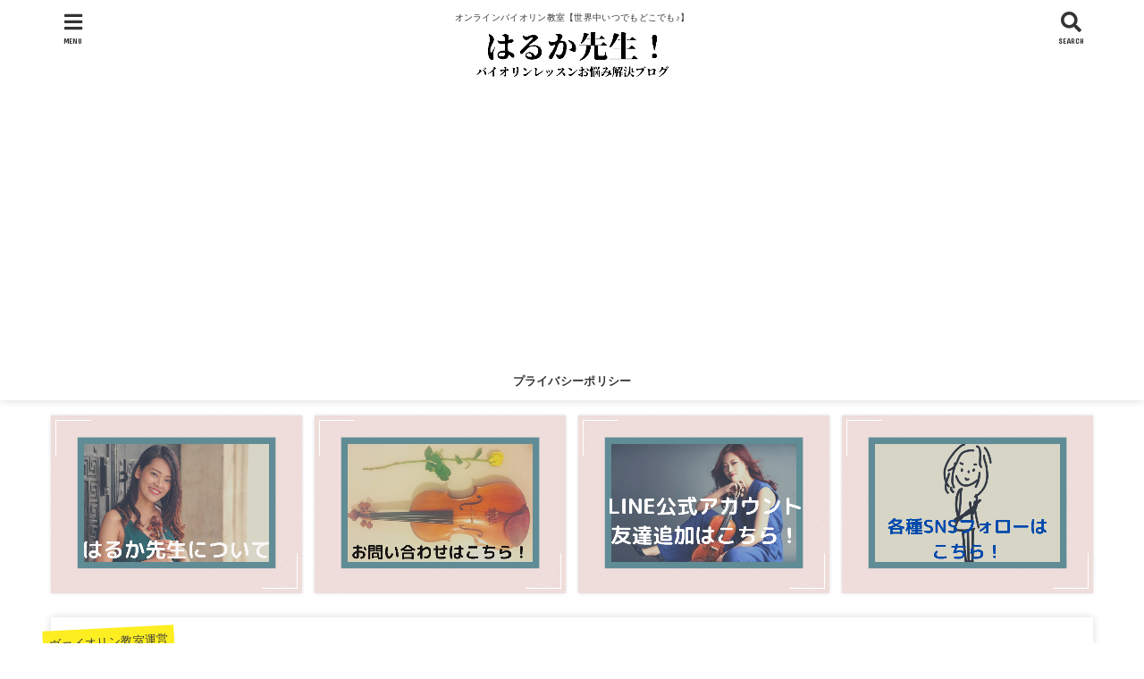

--- FILE ---
content_type: text/html; charset=UTF-8
request_url: https://www.chanharu-world.com/archives/570
body_size: 18955
content:
<!doctype html>
<html lang="ja"
	prefix="og: https://ogp.me/ns#" >

<head>
<meta charset="utf-8">
<meta http-equiv="X-UA-Compatible" content="IE=edge">
<meta name="HandheldFriendly" content="True">
<meta name="MobileOptimized" content="320">
<meta name="viewport" content="width=device-width, initial-scale=1"/>

<link rel="pingback" href="https://www.chanharu-world.com/xmlrpc.php">

<title>【ブログ名変更！】バイオリンレッスンお助けBLOG【はるか先生！】 | オンラインバイオリンレッスンなら『はるか先生！』</title>

		<!-- All in One SEO 4.1.3.4 -->
		<link rel="canonical" href="https://www.chanharu-world.com/archives/570" />
		<meta property="og:site_name" content="オンラインバイオリンレッスンなら『はるか先生！』 | オンラインバイオリン教室【世界中いつでもどこでも♪】" />
		<meta property="og:type" content="article" />
		<meta property="og:title" content="【ブログ名変更！】バイオリンレッスンお助けBLOG【はるか先生！】 | オンラインバイオリンレッスンなら『はるか先生！』" />
		<meta property="og:url" content="https://www.chanharu-world.com/archives/570" />
		<meta property="og:image" content="https://www.chanharu-world.com/wp-content/uploads/2021/08/cropped-47344244-4205-4330-B7D6-A7C2EFD8E959.png" />
		<meta property="og:image:secure_url" content="https://www.chanharu-world.com/wp-content/uploads/2021/08/cropped-47344244-4205-4330-B7D6-A7C2EFD8E959.png" />
		<meta property="article:published_time" content="2020-08-30T04:22:38Z" />
		<meta property="article:modified_time" content="2020-09-01T05:13:49Z" />
		<meta name="twitter:card" content="summary" />
		<meta name="twitter:site" content="@moonviolin_" />
		<meta name="twitter:domain" content="www.chanharu-world.com" />
		<meta name="twitter:title" content="【ブログ名変更！】バイオリンレッスンお助けBLOG【はるか先生！】 | オンラインバイオリンレッスンなら『はるか先生！』" />
		<meta name="twitter:image" content="https://www.chanharu-world.com/wp-content/uploads/2021/08/cropped-47344244-4205-4330-B7D6-A7C2EFD8E959.png" />
		<script type="application/ld+json" class="aioseo-schema">
			{"@context":"https:\/\/schema.org","@graph":[{"@type":"WebSite","@id":"https:\/\/www.chanharu-world.com\/#website","url":"https:\/\/www.chanharu-world.com\/","name":"\u30aa\u30f3\u30e9\u30a4\u30f3\u30d0\u30a4\u30aa\u30ea\u30f3\u30ec\u30c3\u30b9\u30f3\u306a\u3089\u300e\u306f\u308b\u304b\u5148\u751f\uff01\u300f","description":"\u30aa\u30f3\u30e9\u30a4\u30f3\u30d0\u30a4\u30aa\u30ea\u30f3\u6559\u5ba4\u3010\u4e16\u754c\u4e2d\u3044\u3064\u3067\u3082\u3069\u3053\u3067\u3082\u266a\u3011","publisher":{"@id":"https:\/\/www.chanharu-world.com\/#organization"}},{"@type":"Organization","@id":"https:\/\/www.chanharu-world.com\/#organization","name":"\u30aa\u30f3\u30e9\u30a4\u30f3\u30d0\u30a4\u30aa\u30ea\u30f3\u30ec\u30c3\u30b9\u30f3\u306a\u3089\u300e\u306f\u308b\u304b\u5148\u751f\uff01\u300f","url":"https:\/\/www.chanharu-world.com\/","logo":{"@type":"ImageObject","@id":"https:\/\/www.chanharu-world.com\/#organizationLogo","url":"https:\/\/www.chanharu-world.com\/wp-content\/uploads\/2021\/08\/cropped-47344244-4205-4330-B7D6-A7C2EFD8E959.png","width":"1112","height":"295"},"image":{"@id":"https:\/\/www.chanharu-world.com\/#organizationLogo"},"sameAs":["https:\/\/twitter.com\/moonviolin_","https:\/\/www.instagram.com\/harukatsukimoto"]},{"@type":"BreadcrumbList","@id":"https:\/\/www.chanharu-world.com\/archives\/570#breadcrumblist","itemListElement":[{"@type":"ListItem","@id":"https:\/\/www.chanharu-world.com\/#listItem","position":"1","item":{"@type":"WebPage","@id":"https:\/\/www.chanharu-world.com\/","name":"\u30db\u30fc\u30e0","description":"\u3010\u6771\u4eac\/\u30aa\u30f3\u30e9\u30a4\u30f3\u3011\u30d0\u30a4\u30aa\u30ea\u30f3\u6559\u5ba4\u306e\u30ec\u30c3\u30b9\u30f3\u30d6\u30ed\u30b0\u266a","url":"https:\/\/www.chanharu-world.com\/"}}]},{"@type":"Person","@id":"https:\/\/www.chanharu-world.com\/archives\/author\/ahesh18#author","url":"https:\/\/www.chanharu-world.com\/archives\/author\/ahesh18","name":"\u306f\u308b\u304b\u5148\u751f\uff01","image":{"@type":"ImageObject","@id":"https:\/\/www.chanharu-world.com\/archives\/570#authorImage","url":"https:\/\/secure.gravatar.com\/avatar\/03b43ee30de3f54eac26d3c649cb2368?s=96&d=mm&r=g","width":"96","height":"96","caption":"\u306f\u308b\u304b\u5148\u751f\uff01"},"sameAs":["https:\/\/twitter.com\/moonviolin_","https:\/\/www.instagram.com\/harukatsukimoto"]},{"@type":"WebPage","@id":"https:\/\/www.chanharu-world.com\/archives\/570#webpage","url":"https:\/\/www.chanharu-world.com\/archives\/570","name":"\u3010\u30d6\u30ed\u30b0\u540d\u5909\u66f4\uff01\u3011\u30d0\u30a4\u30aa\u30ea\u30f3\u30ec\u30c3\u30b9\u30f3\u304a\u52a9\u3051BLOG\u3010\u306f\u308b\u304b\u5148\u751f\uff01\u3011 | \u30aa\u30f3\u30e9\u30a4\u30f3\u30d0\u30a4\u30aa\u30ea\u30f3\u30ec\u30c3\u30b9\u30f3\u306a\u3089\u300e\u306f\u308b\u304b\u5148\u751f\uff01\u300f","inLanguage":"ja","isPartOf":{"@id":"https:\/\/www.chanharu-world.com\/#website"},"breadcrumb":{"@id":"https:\/\/www.chanharu-world.com\/archives\/570#breadcrumblist"},"author":"https:\/\/www.chanharu-world.com\/archives\/author\/ahesh18#author","creator":"https:\/\/www.chanharu-world.com\/archives\/author\/ahesh18#author","image":{"@type":"ImageObject","@id":"https:\/\/www.chanharu-world.com\/#mainImage","url":"https:\/\/www.chanharu-world.com\/wp-content\/uploads\/2020\/08\/873CEDB0-C30F-4AE2-B1DA-D149810E3D21.png","width":"1280","height":"720"},"primaryImageOfPage":{"@id":"https:\/\/www.chanharu-world.com\/archives\/570#mainImage"},"datePublished":"2020-08-30T04:22:38+09:00","dateModified":"2020-09-01T05:13:49+09:00"},{"@type":"Article","@id":"https:\/\/www.chanharu-world.com\/archives\/570#article","name":"\u3010\u30d6\u30ed\u30b0\u540d\u5909\u66f4\uff01\u3011\u30d0\u30a4\u30aa\u30ea\u30f3\u30ec\u30c3\u30b9\u30f3\u304a\u52a9\u3051BLOG\u3010\u306f\u308b\u304b\u5148\u751f\uff01\u3011 | \u30aa\u30f3\u30e9\u30a4\u30f3\u30d0\u30a4\u30aa\u30ea\u30f3\u30ec\u30c3\u30b9\u30f3\u306a\u3089\u300e\u306f\u308b\u304b\u5148\u751f\uff01\u300f","headline":"\u3010\u30d6\u30ed\u30b0\u540d\u5909\u66f4\uff01\u3011\u30d0\u30a4\u30aa\u30ea\u30f3\u30ec\u30c3\u30b9\u30f3\u304a\u52a9\u3051BLOG\u3010\u306f\u308b\u304b\u5148\u751f\uff01\u3011","author":{"@id":"https:\/\/www.chanharu-world.com\/archives\/author\/ahesh18#author"},"publisher":{"@id":"https:\/\/www.chanharu-world.com\/#organization"},"datePublished":"2020-08-30T04:22:38+09:00","dateModified":"2020-09-01T05:13:49+09:00","articleSection":"\u30f4\u30a1\u30a4\u30aa\u30ea\u30f3\u6559\u5ba4\u904b\u55b6, Skype \u30ec\u30c3\u30b9\u30f3, ZOOM\u30ec\u30c3\u30b9\u30f3, \u30f4\u30a1\u30a4\u30aa\u30ea\u30f3\u30ec\u30c3\u30b9\u30f3, \u30f4\u30a1\u30a4\u30aa\u30ea\u30f3\u6559\u5ba4, \u304a\u3046\u3061\u6642\u9593, \u30aa\u30f3\u30e9\u30a4\u30f3\u30ec\u30c3\u30b9\u30f3, \u30b3\u30e9\u30e0\u30cb\u30b9\u30c8, \u30b9\u30ab\u30a4\u30d7\u30ec\u30c3\u30b9\u30f3, \u30d0\u30a4\u30aa\u30ea\u30cb\u30b9\u30c8, \u30d0\u30a4\u30aa\u30ea\u30f3, \u30d0\u30a4\u30aa\u30ea\u30f3\u306e\u5148\u751f, \u30d0\u30a4\u30aa\u30ea\u30f3\u30ec\u30c3\u30b9\u30f3, \u30d6\u30ed\u30ac\u30fc, \u5e7c\u5150\u6559\u80b2, \u60c5\u64cd\u6559\u80b2, \u7fd2\u3044\u4e8b, \u8da3\u5473, \u97f3\u697d\u5bb6, \u97f3\u697d\u6559\u80b2","mainEntityOfPage":{"@id":"https:\/\/www.chanharu-world.com\/archives\/570#webpage"},"isPartOf":{"@id":"https:\/\/www.chanharu-world.com\/archives\/570#webpage"},"image":{"@type":"ImageObject","@id":"https:\/\/www.chanharu-world.com\/#articleImage","url":"https:\/\/www.chanharu-world.com\/wp-content\/uploads\/2020\/08\/873CEDB0-C30F-4AE2-B1DA-D149810E3D21.png","width":"1280","height":"720"}}]}
		</script>
		<script type="text/javascript" >
			window.ga=window.ga||function(){(ga.q=ga.q||[]).push(arguments)};ga.l=+new Date;
			ga('create', "UA-165398836-1", 'auto');
			ga('send', 'pageview');
		</script>
		<script async src="https://www.google-analytics.com/analytics.js"></script>
		<!-- All in One SEO -->

<link rel='dns-prefetch' href='//ajax.googleapis.com' />
<link rel='dns-prefetch' href='//fonts.googleapis.com' />
<link rel='dns-prefetch' href='//use.fontawesome.com' />
<link rel='dns-prefetch' href='//s.w.org' />
<link rel="alternate" type="application/rss+xml" title="オンラインバイオリンレッスンなら『はるか先生！』 &raquo; フィード" href="https://www.chanharu-world.com/feed" />
<link rel="alternate" type="application/rss+xml" title="オンラインバイオリンレッスンなら『はるか先生！』 &raquo; コメントフィード" href="https://www.chanharu-world.com/comments/feed" />
<link rel="alternate" type="application/rss+xml" title="オンラインバイオリンレッスンなら『はるか先生！』 &raquo; 【ブログ名変更！】バイオリンレッスンお助けBLOG【はるか先生！】 のコメントのフィード" href="https://www.chanharu-world.com/archives/570/feed" />
		<script type="text/javascript">
			window._wpemojiSettings = {"baseUrl":"https:\/\/s.w.org\/images\/core\/emoji\/12.0.0-1\/72x72\/","ext":".png","svgUrl":"https:\/\/s.w.org\/images\/core\/emoji\/12.0.0-1\/svg\/","svgExt":".svg","source":{"concatemoji":"https:\/\/www.chanharu-world.com\/wp-includes\/js\/wp-emoji-release.min.js?ver=5.4.18"}};
			/*! This file is auto-generated */
			!function(e,a,t){var n,r,o,i=a.createElement("canvas"),p=i.getContext&&i.getContext("2d");function s(e,t){var a=String.fromCharCode;p.clearRect(0,0,i.width,i.height),p.fillText(a.apply(this,e),0,0);e=i.toDataURL();return p.clearRect(0,0,i.width,i.height),p.fillText(a.apply(this,t),0,0),e===i.toDataURL()}function c(e){var t=a.createElement("script");t.src=e,t.defer=t.type="text/javascript",a.getElementsByTagName("head")[0].appendChild(t)}for(o=Array("flag","emoji"),t.supports={everything:!0,everythingExceptFlag:!0},r=0;r<o.length;r++)t.supports[o[r]]=function(e){if(!p||!p.fillText)return!1;switch(p.textBaseline="top",p.font="600 32px Arial",e){case"flag":return s([127987,65039,8205,9895,65039],[127987,65039,8203,9895,65039])?!1:!s([55356,56826,55356,56819],[55356,56826,8203,55356,56819])&&!s([55356,57332,56128,56423,56128,56418,56128,56421,56128,56430,56128,56423,56128,56447],[55356,57332,8203,56128,56423,8203,56128,56418,8203,56128,56421,8203,56128,56430,8203,56128,56423,8203,56128,56447]);case"emoji":return!s([55357,56424,55356,57342,8205,55358,56605,8205,55357,56424,55356,57340],[55357,56424,55356,57342,8203,55358,56605,8203,55357,56424,55356,57340])}return!1}(o[r]),t.supports.everything=t.supports.everything&&t.supports[o[r]],"flag"!==o[r]&&(t.supports.everythingExceptFlag=t.supports.everythingExceptFlag&&t.supports[o[r]]);t.supports.everythingExceptFlag=t.supports.everythingExceptFlag&&!t.supports.flag,t.DOMReady=!1,t.readyCallback=function(){t.DOMReady=!0},t.supports.everything||(n=function(){t.readyCallback()},a.addEventListener?(a.addEventListener("DOMContentLoaded",n,!1),e.addEventListener("load",n,!1)):(e.attachEvent("onload",n),a.attachEvent("onreadystatechange",function(){"complete"===a.readyState&&t.readyCallback()})),(n=t.source||{}).concatemoji?c(n.concatemoji):n.wpemoji&&n.twemoji&&(c(n.twemoji),c(n.wpemoji)))}(window,document,window._wpemojiSettings);
		</script>
		<style type="text/css">
img.wp-smiley,
img.emoji {
	display: inline !important;
	border: none !important;
	box-shadow: none !important;
	height: 1em !important;
	width: 1em !important;
	margin: 0 .07em !important;
	vertical-align: -0.1em !important;
	background: none !important;
	padding: 0 !important;
}
</style>
	<link rel='stylesheet' id='wp-block-library-css'  href='https://c0.wp.com/c/5.4.18/wp-includes/css/dist/block-library/style.min.css' type='text/css' media='all' />
<style id='wp-block-library-inline-css' type='text/css'>
.has-text-align-justify{text-align:justify;}
</style>
<link rel='stylesheet' id='toc-screen-css'  href='https://www.chanharu-world.com/wp-content/plugins/table-of-contents-plus/screen.min.css?ver=2002' type='text/css' media='all' />
<link rel='stylesheet' id='stk_style-css'  href='https://www.chanharu-world.com/wp-content/themes/jstork19/style.css?ver=1.2.1' type='text/css' media='all' />
<link rel='stylesheet' id='stk_child-style-css'  href='https://www.chanharu-world.com/wp-content/themes/jstork19_custom/style.css' type='text/css' media='all' />
<link rel='stylesheet' id='gf_font-css'  href='https://fonts.googleapis.com/css?family=Concert+One&#038;display=swap' type='text/css' media='all' />
<link rel='stylesheet' id='fontawesome-css'  href='https://use.fontawesome.com/releases/v5.10.2/css/all.css' type='text/css' media='all' />
<link rel='stylesheet' id='social-logos-css'  href='https://c0.wp.com/p/jetpack/8.4.5/_inc/social-logos/social-logos.min.css' type='text/css' media='all' />
<link rel='stylesheet' id='jetpack_css-css'  href='https://c0.wp.com/p/jetpack/8.4.5/css/jetpack.css' type='text/css' media='all' />
<script type='text/javascript' src='https://ajax.googleapis.com/ajax/libs/jquery/1.12.4/jquery.min.js?ver=1.12.4'></script>
<link rel='https://api.w.org/' href='https://www.chanharu-world.com/wp-json/' />
<link rel="EditURI" type="application/rsd+xml" title="RSD" href="https://www.chanharu-world.com/xmlrpc.php?rsd" />
<link rel="wlwmanifest" type="application/wlwmanifest+xml" href="https://www.chanharu-world.com/wp-includes/wlwmanifest.xml" /> 
<link rel='prev' title='【メリットたくさん！】バイオリンオンラインレッスンを受けよう！' href='https://www.chanharu-world.com/archives/578' />
<link rel='next' title='【東京/練馬バイオリン教室】生徒増加！教室リニューアル★' href='https://www.chanharu-world.com/archives/622' />

<link rel='shortlink' href='https://www.chanharu-world.com/?p=570' />
<link rel="alternate" type="application/json+oembed" href="https://www.chanharu-world.com/wp-json/oembed/1.0/embed?url=https%3A%2F%2Fwww.chanharu-world.com%2Farchives%2F570" />
<link rel="alternate" type="text/xml+oembed" href="https://www.chanharu-world.com/wp-json/oembed/1.0/embed?url=https%3A%2F%2Fwww.chanharu-world.com%2Farchives%2F570&#038;format=xml" />
<meta name="generator" content="Site Kit by Google 1.8.1" /><script async custom-element="amp-auto-ads"
        src="https://cdn.ampproject.org/v0/amp-auto-ads-0.1.js">
</script>
<link rel='dns-prefetch' href='//c0.wp.com'/>
<link rel='dns-prefetch' href='//widgets.wp.com'/>
<link rel='dns-prefetch' href='//s0.wp.com'/>
<link rel='dns-prefetch' href='//0.gravatar.com'/>
<link rel='dns-prefetch' href='//1.gravatar.com'/>
<link rel='dns-prefetch' href='//2.gravatar.com'/>
<style type='text/css'>img#wpstats{display:none}</style><style type="text/css">
body, #breadcrumb li a::after{ color: #3E3E3E;}
a, #breadcrumb li.bc_homelink a::before, .author_sns li a::before,.widget li a:after,.np-post-list.prev a::before, .np-post-list.next a::after, .footer-links li a:before{ color: #1bb4d3;}
a:hover{ color: #E69B9B;}

.article-footer .post-categories li a,.article-footer .tags a{ background-color: #1bb4d3;  border-color:#1bb4d3;}
.article-footer .post-categories li a:hover,.article-footer .tags a:hover{ background-color: #E69B9B;  border-color:#E69B9B;}
.article-footer .tags a{ color:#1bb4d3;}
.article-footer .tags a:hover{ color: #E69B9B;}
#header, .bgnormal #inner-header{ background: #ffffff;}
#site__logo a{ color: #a3157f;}
#header, #g_nav li a, .nav_btn{ color: #353432;}
@media only screen and (min-width: 768px) {
	.nav ul { background: #666666;}
	#g_nav .nav li ul.sub-menu li a{ color: #f7f7f7;}
}

#inner-content, #breadcrumb, .entry-content blockquote:before, .entry-content blockquote:after, .archives-list.simple-list .post-list a,.cbox.type_simple,.cbox.type_simple .box_title .span__box_title, .accordion_content{ background: #ffffff;}

.entry-content h2:not(.is-style-stylenone),.widgettitle,.homeadd_wrap h2,.accordion::before,
ul.wpp-list li a:before,#toc_container .toc_number { background: #1bb4d3; color: #ffffff;}

.entry-content h3:not(.is-style-stylenone),.entry-content h4:not(.is-style-stylenone),.cat_postlist .catttl,.archive-title,
.h_boader .entry-content h2:not(.is-style-stylenone),.h_boader .homeadd_wrap h2{ border-color: #1bb4d3;}
.h_balloon .entry-content h2:not(.is-style-stylenone):after,.h_balloon .homeadd_wrap h2:not(.is-style-stylenone):after{ border-top-color: #1bb4d3;}
.entry-content ul li:before, #toc_container .toc_title::before{ color: #1bb4d3;}
.entry-content ol > li:before{ background: #1bb4d3; border-color: #1bb4d3;  color: #ffffff;}

#container .cat-name,.related_article .ttl:before{ background: #fcee21; color:  #3e3e3e;}
.btn-wrap a, .wp-block-button.is-style-normal a{ background: #1bb4d3;border-color: #1bb4d3;}
.btn-wrap a:hover, .wp-block-button.is-style-normal a:hover, .widget .btn-wrap:not(.simple) a:hover{ color: #1bb4d3;border-color: #1bb4d3;}
.btn-wrap.simple a, .wp-block-button.is-style-simple a, .pagination a, .pagination span,.page-links a{ border-color: #1bb4d3; color: #1bb4d3;}
.btn-wrap.simple a:hover, .wp-block-button.is-style-simple a:hover, .pagination .current,.pagination .current:hover,.page-links ul > li > span,.pagination a:hover,.pagination a:focus,.page-links a:hover,.page-links a:focus,.accordionBtn{ background-color: #1bb4d3;}
.accordionBtn.active{ background-color: #E69B9B;}

#top_carousel a, .slick-prev:before, .slick-next:before, .slick-dots li button:before{color: #444444;}
#sidebar1, .widget:not(.widget_text) a{ color: #3e3e3e;}
.bgfull #footer-top, .cta-inner{ background-color: #666666; color: #CACACA;}
.footer a,#footer-top a{ color: #f7f7f7;}
#footer-top .widgettitle{ color: #CACACA;}
.bgfull #footer, .bgnormal #footer #inner-footer { background-color: #666666; color: #CACACA;}
.wp-block-stk-plugin-faq .faq_title::before{ background-color: #3E3E3E;}
.newmark::before{background-color: #ff6347;}
</style>
<style type="text/css" id="custom-background-css">
body.custom-background { background-color: #ffffff; }
</style>
	<script data-ad-client="ca-pub-2446563285349177" async src="https://pagead2.googlesyndication.com/pagead/js/adsbygoogle.js"></script><link rel="icon" href="https://www.chanharu-world.com/wp-content/uploads/2020/08/cropped-87205C96-67B7-4F1F-8F66-14CF6CD4810E-scaled-e1598844538941-32x32.jpeg" sizes="32x32" />
<link rel="icon" href="https://www.chanharu-world.com/wp-content/uploads/2020/08/cropped-87205C96-67B7-4F1F-8F66-14CF6CD4810E-scaled-e1598844538941-192x192.jpeg" sizes="192x192" />
<link rel="apple-touch-icon" href="https://www.chanharu-world.com/wp-content/uploads/2020/08/cropped-87205C96-67B7-4F1F-8F66-14CF6CD4810E-scaled-e1598844538941-180x180.jpeg" />
<meta name="msapplication-TileImage" content="https://www.chanharu-world.com/wp-content/uploads/2020/08/cropped-87205C96-67B7-4F1F-8F66-14CF6CD4810E-scaled-e1598844538941-270x270.jpeg" />
		<style type="text/css" id="wp-custom-css">
			i.fa.fa-twitter::before{
  font-family: "FontAwesome"!important;
}		</style>
		</head>

<body class="post-template-default single single-post postid-570 single-format-standard custom-background wp-custom-logo headercenter bgfull">


<div id="container">


<header id="header" class="header">
<div id="inner-header" class="wrap">


<div id="site__logo" class="fs_l">
	<p class="site_description">オンラインバイオリン教室【世界中いつでもどこでも♪】</p>

	
		<p class="h1 img"><a href="https://www.chanharu-world.com/" class="custom-logo-link" rel="home"><img width="1112" height="295" src="https://www.chanharu-world.com/wp-content/uploads/2021/08/cropped-47344244-4205-4330-B7D6-A7C2EFD8E959.png" class="custom-logo" alt="オンラインバイオリンレッスンなら『はるか先生！』" srcset="https://www.chanharu-world.com/wp-content/uploads/2021/08/cropped-47344244-4205-4330-B7D6-A7C2EFD8E959.png 1112w, https://www.chanharu-world.com/wp-content/uploads/2021/08/cropped-47344244-4205-4330-B7D6-A7C2EFD8E959-300x80.png 300w, https://www.chanharu-world.com/wp-content/uploads/2021/08/cropped-47344244-4205-4330-B7D6-A7C2EFD8E959-1024x272.png 1024w, https://www.chanharu-world.com/wp-content/uploads/2021/08/cropped-47344244-4205-4330-B7D6-A7C2EFD8E959-768x204.png 768w" sizes="(max-width: 1112px) 100vw, 1112px" /></a></p>
	
</div>

<nav id="g_nav" class="menu-%e3%83%a1%e3%83%8b%e3%83%a5%e3%83%bc-container"><ul id="menu-%e3%83%a1%e3%83%8b%e3%83%a5%e3%83%bc" class="nav top-nav cf"><li id="menu-item-131" class="menu-item menu-item-type-post_type menu-item-object-page menu-item-131"><a href="https://www.chanharu-world.com/%e3%83%97%e3%83%a9%e3%82%a4%e3%83%90%e3%82%b7%e3%83%bc%e3%83%9d%e3%83%aa%e3%82%b7%e3%83%bc">プライバシーポリシー</a></li>
</ul></nav>

<a href="#searchbox" data-remodal-target="searchbox" class="nav_btn search_btn"><span class="text gf">search</span></a>

<a href="#spnavi" data-remodal-target="spnavi" class="nav_btn menu_btn"><span class="text gf">menu</span></a>



</div>
</header>










<div id="pickup_content"><ul><li class="fadeInDown"><a class="pickup_content__link" href="https://www.chanharu-world.com/はじめまして【ちゃんはる】です！/"><figure class="eyecatch"><img src="https://www.chanharu-world.com/wp-content/uploads/2021/08/0F6B0BA5-A5A8-4808-8025-B658420FEF1A.png"></figure></a></li><li class="fadeInDown delay-0_2s"><a class="pickup_content__link" href="https://haruka-tsukimoto-1.jimdosite.com/コンタクト/"><figure class="eyecatch"><img src="https://www.chanharu-world.com/wp-content/uploads/2021/08/72942A8D-0E18-4229-A256-5999EA94E1E4.png"></figure></a></li><li class="fadeInDown delay-0_4s"><a class="pickup_content__link" href="https://page.line.me/?liff.state=%3FaccountId%3D047emoeo%26openerPlatform%3Dnative%26openerKey%3Dtalkroom%253Aheader#mst_challenge=b17TlRB328Jg1NKQowOXLI-1SUi0NUVGeTW3S3CL6Vg"><figure class="eyecatch"><img src="https://www.chanharu-world.com/wp-content/uploads/2021/08/AABA7954-56C4-4A69-B380-78194E213D12.png"></figure></a></li><li class="fadeInDown delay-0_6s"><a class="pickup_content__link" href="https://linktr.ee/HarukaTsukimoto"><figure class="eyecatch"><img src="https://www.chanharu-world.com/wp-content/uploads/2021/08/DFDC495B-DEFB-4E8C-BD6B-1787210C71F3.png"></figure></a></li></ul></div>


<div id="content">
<div id="inner-content" class="fadeIn wrap">

<main id="main">
<article id="post-570" class="post-570 post type-post status-publish format-standard has-post-thumbnail hentry category-moonviolinschool tag-skype- tag-zoom tag-25 tag-24 tag-58 tag-30 tag-12 tag-34 tag-6 tag-5 tag-92 tag-26 tag-11 tag-29 tag-28 tag-85 tag-31 tag-39 tag-27 article">
<header class="article-header entry-header">
<p class="byline entry-meta vcard cf">

<span class="cat-name cat-id-32"><a href="https://www.chanharu-world.com/archives/category/moonviolinschool">ヴァイオリン教室運営</a></span>
<time class="time__date gf entry-date undo updated" datetime="2020-09-01">2020.09.01</time>
<span class="writer name author"><img alt='' src='https://secure.gravatar.com/avatar/03b43ee30de3f54eac26d3c649cb2368?s=30&#038;d=mm&#038;r=g' srcset='https://secure.gravatar.com/avatar/03b43ee30de3f54eac26d3c649cb2368?s=60&#038;d=mm&#038;r=g 2x' class='avatar avatar-30 photo' height='30' width='30' /><span class="fn">はるか先生！</span></span>
</p>

<h1 class="entry-title single-title" itemprop="headline" rel="bookmark">【ブログ名変更！】バイオリンレッスンお助けBLOG【はるか先生！】</h1>

<figure class="eyecatch">
<img width="1280" height="720" src="https://www.chanharu-world.com/wp-content/uploads/2020/08/873CEDB0-C30F-4AE2-B1DA-D149810E3D21.png" class="attachment-post-thumbnail size-post-thumbnail wp-post-image" alt="" srcset="https://www.chanharu-world.com/wp-content/uploads/2020/08/873CEDB0-C30F-4AE2-B1DA-D149810E3D21.png 1280w, https://www.chanharu-world.com/wp-content/uploads/2020/08/873CEDB0-C30F-4AE2-B1DA-D149810E3D21-300x169.png 300w, https://www.chanharu-world.com/wp-content/uploads/2020/08/873CEDB0-C30F-4AE2-B1DA-D149810E3D21-1024x576.png 1024w, https://www.chanharu-world.com/wp-content/uploads/2020/08/873CEDB0-C30F-4AE2-B1DA-D149810E3D21-768x432.png 768w" sizes="(max-width: 1280px) 100vw, 1280px" /></figure>
<div class="sns_btn">
<ul>

<li class="twitter"> 
<a target="blank" href="//twitter.com/intent/tweet?url=https%3A%2F%2Fwww.chanharu-world.com%2Farchives%2F570&text=%E3%80%90%E3%83%96%E3%83%AD%E3%82%B0%E5%90%8D%E5%A4%89%E6%9B%B4%EF%BC%81%E3%80%91%E3%83%90%E3%82%A4%E3%82%AA%E3%83%AA%E3%83%B3%E3%83%AC%E3%83%83%E3%82%B9%E3%83%B3%E3%81%8A%E5%8A%A9%E3%81%91BLOG%E3%80%90%E3%81%AF%E3%82%8B%E3%81%8B%E5%85%88%E7%94%9F%EF%BC%81%E3%80%91&via=8rktkmt18&tw_p=tweetbutton" onclick="window.open(this.href, 'tweetwindow', 'width=550, height=450,personalbar=0,toolbar=0,scrollbars=1,resizable=1'); return false;"><span class="text">ツイート</span><span class="count"></span></a>
</li>

<li class="facebook">
<a href="//www.facebook.com/sharer.php?src=bm&u=https%3A%2F%2Fwww.chanharu-world.com%2Farchives%2F570&t=%E3%80%90%E3%83%96%E3%83%AD%E3%82%B0%E5%90%8D%E5%A4%89%E6%9B%B4%EF%BC%81%E3%80%91%E3%83%90%E3%82%A4%E3%82%AA%E3%83%AA%E3%83%B3%E3%83%AC%E3%83%83%E3%82%B9%E3%83%B3%E3%81%8A%E5%8A%A9%E3%81%91BLOG%E3%80%90%E3%81%AF%E3%82%8B%E3%81%8B%E5%85%88%E7%94%9F%EF%BC%81%E3%80%91" onclick="javascript:window.open(this.href, '', 'menubar=no,toolbar=no,resizable=yes,scrollbars=yes,height=300,width=600');return false;"><span class="text">シェア</span><span class="count"></span></a>
</li>

<li class="hatebu">       
<a href="//b.hatena.ne.jp/add?mode=confirm&url=https://www.chanharu-world.com/archives/570&title=%E3%80%90%E3%83%96%E3%83%AD%E3%82%B0%E5%90%8D%E5%A4%89%E6%9B%B4%EF%BC%81%E3%80%91%E3%83%90%E3%82%A4%E3%82%AA%E3%83%AA%E3%83%B3%E3%83%AC%E3%83%83%E3%82%B9%E3%83%B3%E3%81%8A%E5%8A%A9%E3%81%91BLOG%E3%80%90%E3%81%AF%E3%82%8B%E3%81%8B%E5%85%88%E7%94%9F%EF%BC%81%E3%80%91" onclick="window.open(this.href, 'HBwindow', 'width=600, height=400, menubar=no, toolbar=no, scrollbars=yes'); return false;" target="_blank"><span class="text">はてブ</span><span class="count"></span></a>
</li>

<li class="line">
<a href="//line.me/R/msg/text/?%E3%80%90%E3%83%96%E3%83%AD%E3%82%B0%E5%90%8D%E5%A4%89%E6%9B%B4%EF%BC%81%E3%80%91%E3%83%90%E3%82%A4%E3%82%AA%E3%83%AA%E3%83%B3%E3%83%AC%E3%83%83%E3%82%B9%E3%83%B3%E3%81%8A%E5%8A%A9%E3%81%91BLOG%E3%80%90%E3%81%AF%E3%82%8B%E3%81%8B%E5%85%88%E7%94%9F%EF%BC%81%E3%80%91%0Ahttps%3A%2F%2Fwww.chanharu-world.com%2Farchives%2F570" target="_blank"><span class="text">送る</span></a>
</li>

<li class="pocket">
<a href="//getpocket.com/edit?url=https://www.chanharu-world.com/archives/570&title=【ブログ名変更！】バイオリンレッスンお助けBLOG【はるか先生！】" onclick="window.open(this.href, 'FBwindow', 'width=550, height=350, menubar=no, toolbar=no, scrollbars=yes'); return false;"><span class="text">Pocket</span><span class="count"></span></a></li>

</ul>
</div></header>

<section class="entry-content cf">



<p>こんにちは、東京都・練馬区でバイオリン個人教室（MOONバイオリン教室）を主宰し、対面やオンラインでバイオリンの先生をしている<strong>はるか先生</strong>です♪</p>
<div class="related_article cf typesimple"><a href="https://www.chanharu-world.com/archives/54"><figure class="eyecatch thum"><img width="485" height="300" src="https://www.chanharu-world.com/wp-content/uploads/2020/05/3F757846-8B40-41F1-AFC0-0BE44D63FAA5-485x300.jpeg" class="attachment-oc-post-thum size-oc-post-thum wp-post-image" alt="" /></figure><div class="meta inbox"><p class="ttl" data-labeltext="関連記事">【オンラインでヴァイオリンを学ぶ】好きな時間に好きな場所でヴァイオリンレッスン</p><time class="time__date gf undo">2021.01.24</time></div></a></div>
<div class="related_article cf typesimple"><a href="https://www.chanharu-world.com/archives/255"><figure class="eyecatch thum"><img width="485" height="300" src="https://www.chanharu-world.com/wp-content/uploads/2020/05/BA6D240A-4126-4109-8AB2-612FA147ABA3-485x300.png" class="attachment-oc-post-thum size-oc-post-thum wp-post-image" alt="" /></figure><div class="meta inbox"><p class="ttl" data-labeltext="関連記事">【都内バイオリン教室】レッスンでバイオリン貸し出します【3歳〜大人◎】</p><time class="time__date gf undo">2020.05.20</time></div></a></div>
<p>これまで、「ちゃんはるBLOG」としてこのブログをやってきましたが、これから<strong>「はるか先生！」</strong>としてやっていきます！</p>
<p>理由は、</p>
<p>ニックネームだったはるちゃんをひっくり返して、ちゃんはると表記していましたが、生徒さんも増えましたし、ニックネームよりも呼ばれて嬉しい「はるか先生」をブログ名にさせていただきました。</p>
<p>シンプルでわかりやすいし♪</p>
<p>これからバイオリンレッスンブログ、<strong>はるか先生！</strong>をよろしくお願い致します♪</p>
<div id="toc_container" class="no_bullets"><p class="toc_title">もくじ</p><ul class="toc_list"><li><a href="#i"><span class="toc_number toc_depth_1">1</span> バイオリンレッスン生、募集中です！</a></li><li><a href="#i-2"><span class="toc_number toc_depth_1">2</span> 最後に：バイオリンは独学で習得できる？</a><ul><li><a href="#i-3"><span class="toc_number toc_depth_2">2.1</span> 共有:</a></li><li><a href="#i-4"><span class="toc_number toc_depth_2">2.2</span> いいね:</a></li></ul></li></ul></div>
<h2><span id="i">バイオリンレッスン生、募集中です！</span></h2>
<p>子供の習い事にはもちろん、また大人の方の習い事にもバイオリンは最適です♪最短で上手くさせる自信があります。初心者さんも大歓迎です。ご興味のある方、お問い合わせください。（関連記事に詳細あります）</p>
<div class="related_article cf typesimple"><a href="https://www.chanharu-world.com/archives/13"><figure class="eyecatch thum"><img width="485" height="300" src="https://www.chanharu-world.com/wp-content/uploads/2020/05/E3AE48EF-B307-4E88-91C6-18D6C3C7BAEB-scaled-e1588696453570-485x300.jpeg" class="attachment-oc-post-thum size-oc-post-thum wp-post-image" alt="" /></figure><div class="meta inbox"><p class="ttl" data-labeltext="関連記事">はじめまして【はるか先生】です！</p><time class="time__date gf undo">2023.09.16</time></div></a></div>
<div class="related_article cf typesimple"><a href="https://www.chanharu-world.com/archives/546"><figure class="eyecatch thum"><img width="485" height="300" src="https://www.chanharu-world.com/wp-content/uploads/2020/08/63B74387-8B7B-4DBF-9EAE-BCB000EBF2DE-485x300.png" class="attachment-oc-post-thum size-oc-post-thum wp-post-image" alt="" /></figure><div class="meta inbox"><p class="ttl" data-labeltext="関連記事">【オンラインレッスン限定】早朝・深夜レッスン始めます</p><time class="time__date gf undo">2020.08.31</time></div></a></div>
<div class="related_article cf typesimple"><a href="https://www.chanharu-world.com/archives/54"><figure class="eyecatch thum"><img width="485" height="300" src="https://www.chanharu-world.com/wp-content/uploads/2020/05/3F757846-8B40-41F1-AFC0-0BE44D63FAA5-485x300.jpeg" class="attachment-oc-post-thum size-oc-post-thum wp-post-image" alt="" /></figure><div class="meta inbox"><p class="ttl" data-labeltext="関連記事">【オンラインでヴァイオリンを学ぶ】好きな時間に好きな場所でヴァイオリンレッスン</p><time class="time__date gf undo">2021.01.24</time></div></a></div>
<div id='contact-form-570'>
<form action='https://www.chanharu-world.com/archives/570#contact-form-570' method='post' class='contact-form commentsblock'>

<div class='grunion-field-wrap grunion-field-name-wrap'  >
<label
				for='g570'
				class='grunion-field-label name'
				>名前<span>(必須)</span></label>
<input
					type='text'
					name='g570'
					id='g570'
					value=''
					class='name' 
					required aria-required='true'
				/>
	</div>

<div class='grunion-field-wrap grunion-field-email-wrap'  >
<label
				for='g570-1'
				class='grunion-field-label email'
				>メール<span>(必須)</span></label>
<input
					type='email'
					name='g570-1'
					id='g570-1'
					value=''
					class='email' 
					required aria-required='true'
				/>
	</div>

<div class='grunion-field-wrap grunion-field-url-wrap'  >
<label
				for='g570-2'
				class='grunion-field-label url'
				>サイト</label>
<input
					type='url'
					name='g570-2'
					id='g570-2'
					value=''
					class='url' 
					
				/>
	</div>

<div class='grunion-field-wrap grunion-field-textarea-wrap'  >
<label
				for='contact-form-comment-g570-3'
				class='grunion-field-label textarea'
				>メッセージ</label>
<textarea
		                name='g570-3'
		                id='contact-form-comment-g570-3'
		                rows='20' class='textarea'  ></textarea>
	</div>
	<p class='contact-submit'>
		<button type='submit' class='pushbutton-wide'>送信</button>		<input type='hidden' name='contact-form-id' value='570' />
		<input type='hidden' name='action' value='grunion-contact-form' />
		<input type='hidden' name='contact-form-hash' value='d1ca267a5cabc236faa1712363ff2d99fdef8d09' />
	</p>
</form>
</div>
<h2><span id="i-2">最後に：バイオリンは独学で習得できる？</span></h2>
<p>残念ながら<strong>バイオリンを独学で習得することは難しい</strong>です。弾くことに対して誰にも聞かせることもなく自分だけが満足できればいいですが、<strong>音楽は聴衆がいて成り立ちます</strong>。せっかくならきちんとレッスンを受けて、「正しい練習方法」を学びましょう。</p>
<div class="supplement ">
<p>初心者の方ははじめが肝心。自分のフォームをプロに直接教えてもらいましょう。一度でもこれまで独学でやってきた方はプロのレッスンを受けることをオススメします。ペースが遅くても気にしなければ一ヶ月に一回だけでもいいので、これ以上のブランクを空けずにレッスンを受けることが大事です。</p>
<p>なぜ独学が難しいかというと、左手、右手、音色、音楽の作り方…など自分だけではそれが正しいか判断できません。客観的に見てもらうことを経て、バイオリンの音色を楽しむことができるのです。</p>
<p>そのため、このワンポイントレッスンは<strong>ちょっとしたヒント</strong>としてみていただけると嬉しいです。</p>
<div></div></div>
<div></div>
<div><div class="related_article cf typesimple"><a href="https://www.chanharu-world.com/archives/54"><figure class="eyecatch thum"><img width="485" height="300" src="https://www.chanharu-world.com/wp-content/uploads/2020/05/3F757846-8B40-41F1-AFC0-0BE44D63FAA5-485x300.jpeg" class="attachment-oc-post-thum size-oc-post-thum wp-post-image" alt="" /></figure><div class="meta inbox"><p class="ttl" data-labeltext="関連記事">【オンラインでヴァイオリンを学ぶ】好きな時間に好きな場所でヴァイオリンレッスン</p><time class="time__date gf undo">2021.01.24</time></div></a></div></div>
<div class="sharedaddy sd-sharing-enabled"><div class="robots-nocontent sd-block sd-social sd-social-icon-text sd-sharing"><h3 class="sd-title"><span id="i-3">共有:</span></h3><div class="sd-content"><ul><li class="share-twitter"><a rel="nofollow noopener noreferrer" data-shared="sharing-twitter-570" class="share-twitter sd-button share-icon" href="https://www.chanharu-world.com/archives/570?share=twitter" target="_blank" title="クリックして Twitter で共有"><span>Twitter</span></a></li><li class="share-facebook"><a rel="nofollow noopener noreferrer" data-shared="sharing-facebook-570" class="share-facebook sd-button share-icon" href="https://www.chanharu-world.com/archives/570?share=facebook" target="_blank" title="Facebook で共有するにはクリックしてください"><span>Facebook</span></a></li><li class="share-end"></li></ul></div></div></div><div class='sharedaddy sd-block sd-like jetpack-likes-widget-wrapper jetpack-likes-widget-unloaded' id='like-post-wrapper-176872845-570-69790d38a4c65' data-src='https://widgets.wp.com/likes/#blog_id=176872845&amp;post_id=570&amp;origin=www.chanharu-world.com&amp;obj_id=176872845-570-69790d38a4c65' data-name='like-post-frame-176872845-570-69790d38a4c65'><h3 class="sd-title"><span id="i-4">いいね:</span></h3><div class='likes-widget-placeholder post-likes-widget-placeholder' style='height: 55px;'><span class='button'><span>いいね</span></span> <span class="loading">読み込み中...</span></div><span class='sd-text-color'></span><a class='sd-link-color'></a></div>


</section>

<footer class="article-footer">
<ul class="post-categories">
	<li><a href="https://www.chanharu-world.com/archives/category/moonviolinschool" rel="category tag">ヴァイオリン教室運営</a></li></ul><p class="tags"><a href="https://www.chanharu-world.com/archives/tag/skype-%e3%83%ac%e3%83%83%e3%82%b9%e3%83%b3" rel="tag">Skype レッスン</a><a href="https://www.chanharu-world.com/archives/tag/zoom%e3%83%ac%e3%83%83%e3%82%b9%e3%83%b3" rel="tag">ZOOMレッスン</a><a href="https://www.chanharu-world.com/archives/tag/%e3%83%b4%e3%82%a1%e3%82%a4%e3%82%aa%e3%83%aa%e3%83%b3%e3%83%ac%e3%83%83%e3%82%b9%e3%83%b3" rel="tag">ヴァイオリンレッスン</a><a href="https://www.chanharu-world.com/archives/tag/%e3%83%b4%e3%82%a1%e3%82%a4%e3%82%aa%e3%83%aa%e3%83%b3%e6%95%99%e5%ae%a4" rel="tag">ヴァイオリン教室</a><a href="https://www.chanharu-world.com/archives/tag/%e3%81%8a%e3%81%86%e3%81%a1%e6%99%82%e9%96%93" rel="tag">おうち時間</a><a href="https://www.chanharu-world.com/archives/tag/%e3%82%aa%e3%83%b3%e3%83%a9%e3%82%a4%e3%83%b3%e3%83%ac%e3%83%83%e3%82%b9%e3%83%b3" rel="tag">オンラインレッスン</a><a href="https://www.chanharu-world.com/archives/tag/%e3%82%b3%e3%83%a9%e3%83%a0%e3%83%8b%e3%82%b9%e3%83%88" rel="tag">コラムニスト</a><a href="https://www.chanharu-world.com/archives/tag/%e3%82%b9%e3%82%ab%e3%82%a4%e3%83%97%e3%83%ac%e3%83%83%e3%82%b9%e3%83%b3" rel="tag">スカイプレッスン</a><a href="https://www.chanharu-world.com/archives/tag/%e3%83%90%e3%82%a4%e3%82%aa%e3%83%aa%e3%83%8b%e3%82%b9%e3%83%88" rel="tag">バイオリニスト</a><a href="https://www.chanharu-world.com/archives/tag/%e3%83%90%e3%82%a4%e3%82%aa%e3%83%aa%e3%83%b3" rel="tag">バイオリン</a><a href="https://www.chanharu-world.com/archives/tag/%e3%83%90%e3%82%a4%e3%82%aa%e3%83%aa%e3%83%b3%e3%81%ae%e5%85%88%e7%94%9f" rel="tag">バイオリンの先生</a><a href="https://www.chanharu-world.com/archives/tag/%e3%83%90%e3%82%a4%e3%82%aa%e3%83%aa%e3%83%b3%e3%83%ac%e3%83%83%e3%82%b9%e3%83%b3" rel="tag">バイオリンレッスン</a><a href="https://www.chanharu-world.com/archives/tag/%e3%83%96%e3%83%ad%e3%82%ac%e3%83%bc" rel="tag">ブロガー</a><a href="https://www.chanharu-world.com/archives/tag/%e5%b9%bc%e5%85%90%e6%95%99%e8%82%b2" rel="tag">幼児教育</a><a href="https://www.chanharu-world.com/archives/tag/%e6%83%85%e6%93%8d%e6%95%99%e8%82%b2" rel="tag">情操教育</a><a href="https://www.chanharu-world.com/archives/tag/%e7%bf%92%e3%81%84%e4%ba%8b" rel="tag">習い事</a><a href="https://www.chanharu-world.com/archives/tag/%e8%b6%a3%e5%91%b3" rel="tag">趣味</a><a href="https://www.chanharu-world.com/archives/tag/%e9%9f%b3%e6%a5%bd%e5%ae%b6" rel="tag">音楽家</a><a href="https://www.chanharu-world.com/archives/tag/%e9%9f%b3%e6%a5%bd%e6%95%99%e8%82%b2" rel="tag">音楽教育</a></p></footer>

<div class="fb-likebtn" style="background-image: url(https://www.chanharu-world.com/wp-content/uploads/2020/08/873CEDB0-C30F-4AE2-B1DA-D149810E3D21.png);">

<div class="inner">
	<p class="like_text gf">FOLLOW</p>

	
			<a class="followbtn btn_twitter" href="https://twitter.com/8rktkmt18" target="_blank">Twitter</a>
		
		

</div>
</div>

<div class="sharewrap">
<h3>シェアしてくれたら喜びます！</h3>
<div class="sns_btn">
<ul>

<li class="twitter"> 
<a target="blank" href="//twitter.com/intent/tweet?url=https%3A%2F%2Fwww.chanharu-world.com%2Farchives%2F570&text=%E3%80%90%E3%83%96%E3%83%AD%E3%82%B0%E5%90%8D%E5%A4%89%E6%9B%B4%EF%BC%81%E3%80%91%E3%83%90%E3%82%A4%E3%82%AA%E3%83%AA%E3%83%B3%E3%83%AC%E3%83%83%E3%82%B9%E3%83%B3%E3%81%8A%E5%8A%A9%E3%81%91BLOG%E3%80%90%E3%81%AF%E3%82%8B%E3%81%8B%E5%85%88%E7%94%9F%EF%BC%81%E3%80%91&via=8rktkmt18&tw_p=tweetbutton" onclick="window.open(this.href, 'tweetwindow', 'width=550, height=450,personalbar=0,toolbar=0,scrollbars=1,resizable=1'); return false;"><span class="text">ツイート</span><span class="count"></span></a>
</li>

<li class="facebook">
<a href="//www.facebook.com/sharer.php?src=bm&u=https%3A%2F%2Fwww.chanharu-world.com%2Farchives%2F570&t=%E3%80%90%E3%83%96%E3%83%AD%E3%82%B0%E5%90%8D%E5%A4%89%E6%9B%B4%EF%BC%81%E3%80%91%E3%83%90%E3%82%A4%E3%82%AA%E3%83%AA%E3%83%B3%E3%83%AC%E3%83%83%E3%82%B9%E3%83%B3%E3%81%8A%E5%8A%A9%E3%81%91BLOG%E3%80%90%E3%81%AF%E3%82%8B%E3%81%8B%E5%85%88%E7%94%9F%EF%BC%81%E3%80%91" onclick="javascript:window.open(this.href, '', 'menubar=no,toolbar=no,resizable=yes,scrollbars=yes,height=300,width=600');return false;"><span class="text">シェア</span><span class="count"></span></a>
</li>

<li class="hatebu">       
<a href="//b.hatena.ne.jp/add?mode=confirm&url=https://www.chanharu-world.com/archives/570&title=%E3%80%90%E3%83%96%E3%83%AD%E3%82%B0%E5%90%8D%E5%A4%89%E6%9B%B4%EF%BC%81%E3%80%91%E3%83%90%E3%82%A4%E3%82%AA%E3%83%AA%E3%83%B3%E3%83%AC%E3%83%83%E3%82%B9%E3%83%B3%E3%81%8A%E5%8A%A9%E3%81%91BLOG%E3%80%90%E3%81%AF%E3%82%8B%E3%81%8B%E5%85%88%E7%94%9F%EF%BC%81%E3%80%91" onclick="window.open(this.href, 'HBwindow', 'width=600, height=400, menubar=no, toolbar=no, scrollbars=yes'); return false;" target="_blank"><span class="text">はてブ</span><span class="count"></span></a>
</li>

<li class="line">
<a href="//line.me/R/msg/text/?%E3%80%90%E3%83%96%E3%83%AD%E3%82%B0%E5%90%8D%E5%A4%89%E6%9B%B4%EF%BC%81%E3%80%91%E3%83%90%E3%82%A4%E3%82%AA%E3%83%AA%E3%83%B3%E3%83%AC%E3%83%83%E3%82%B9%E3%83%B3%E3%81%8A%E5%8A%A9%E3%81%91BLOG%E3%80%90%E3%81%AF%E3%82%8B%E3%81%8B%E5%85%88%E7%94%9F%EF%BC%81%E3%80%91%0Ahttps%3A%2F%2Fwww.chanharu-world.com%2Farchives%2F570" target="_blank"><span class="text">送る</span></a>
</li>

<li class="pocket">
<a href="//getpocket.com/edit?url=https://www.chanharu-world.com/archives/570&title=【ブログ名変更！】バイオリンレッスンお助けBLOG【はるか先生！】" onclick="window.open(this.href, 'FBwindow', 'width=550, height=350, menubar=no, toolbar=no, scrollbars=yes'); return false;"><span class="text">Pocket</span><span class="count"></span></a></li>

</ul>
</div></div>




	<div id="respond" class="comment-respond">
		<h3 id="reply-title" class="comment-reply-title">コメントを残す <small><a rel="nofollow" id="cancel-comment-reply-link" href="/archives/570#respond" style="display:none;">コメントをキャンセル</a></small></h3><form action="https://www.chanharu-world.com/wp-comments-post.php" method="post" id="commentform" class="comment-form" novalidate><p class="comment-notes"><span id="email-notes">メールアドレスが公開されることはありません。</span> <span class="required">*</span> が付いている欄は必須項目です</p><p class="comment-form-comment"><label for="comment">コメント</label> <textarea id="comment" name="comment" cols="45" rows="8" maxlength="65525" required="required"></textarea></p><p class="comment-form-author"><label for="author">名前 <span class="required">*</span></label> <input id="author" name="author" type="text" value="" size="30" maxlength="245" required='required' /></p>
<p class="comment-form-email"><label for="email">メール <span class="required">*</span></label> <input id="email" name="email" type="email" value="" size="30" maxlength="100" aria-describedby="email-notes" required='required' /></p>
<p class="comment-form-url"><label for="url">サイト</label> <input id="url" name="url" type="url" value="" size="30" maxlength="200" /></p>
<p class="comment-form-cookies-consent"><input id="wp-comment-cookies-consent" name="wp-comment-cookies-consent" type="checkbox" value="yes" /> <label for="wp-comment-cookies-consent">次回のコメントで使用するためブラウザーに自分の名前、メールアドレス、サイトを保存する。</label></p>
<p class="form-submit"><input name="submit" type="submit" id="submit" class="submit" value="コメントを送信" /> <input type='hidden' name='comment_post_ID' value='570' id='comment_post_ID' />
<input type='hidden' name='comment_parent' id='comment_parent' value='0' />
</p><p style="display: none;"><input type="hidden" id="akismet_comment_nonce" name="akismet_comment_nonce" value="5b124499a5" /></p><p style="display: none;"><input type="hidden" id="ak_js" name="ak_js" value="79"/></p></form>	</div><!-- #respond -->
	
</article>

<div id="single_foot">

<div id="np-post">
<div class="prev np-post-list"><a href="https://www.chanharu-world.com/archives/622" data-text="PREV PAGE"><figure class="eyecatch"><img width="150" height="150" src="https://www.chanharu-world.com/wp-content/uploads/2020/08/83F9F691-3F9B-4363-83FE-7C3FA9FC9F8F-150x150.png" class="attachment-thumbnail size-thumbnail wp-post-image" alt="" /></figure><span class="ttl">【東京/練馬バイオリン教室】生徒増加！教室リニューアル★</span></a></div>

<div class="next np-post-list"><a href="https://www.chanharu-world.com/archives/578" data-text="NEXT PAGE"><span class="ttl">【メリットたくさん！】バイオリンオンラインレッスンを受けよう！</span><figure class="eyecatch"><img width="150" height="150" src="https://www.chanharu-world.com/wp-content/uploads/2020/08/F5CCDF23-C66A-4226-ABDB-0A98B7B755F4-150x150.png" class="attachment-thumbnail size-thumbnail wp-post-image" alt="" /></figure></a></div>
</div>

			
	<div id="related-box" class="original-related">
	    <h2 class="related-h h_ttl"><span class="gf">RECOMMEND</span></h2>
				<ul>

				<li class="related_newpost__li">
		    <a href="https://www.chanharu-world.com/archives/13">
				<figure class="eyecatch">
				<img width="485" height="300" src="https://www.chanharu-world.com/wp-content/uploads/2020/05/E3AE48EF-B307-4E88-91C6-18D6C3C7BAEB-scaled-e1588696453570-485x300.jpeg" class="attachment-oc-post-thum size-oc-post-thum wp-post-image" alt="" />				<span class="osusume-label cat-name cat-id-32">ヴァイオリン教室運営</span>				</figure>
				<time class="time__date gf undo">2023.09.16</time>				<div class="ttl">はじめまして【はるか先生】です！</div>
			</a>
		</li>
				<li class="related_newpost__li">
		    <a href="https://www.chanharu-world.com/archives/312">
				<figure class="eyecatch">
				<img width="485" height="300" src="https://www.chanharu-world.com/wp-content/uploads/2020/05/D3D5C0D3-8946-4CBA-8416-FD334F2BDFD4-485x300.png" class="attachment-oc-post-thum size-oc-post-thum wp-post-image" alt="" />				<span class="osusume-label cat-name cat-id-32">ヴァイオリン教室運営</span>				</figure>
				<time class="time__date gf undo">2020.05.23</time>				<div class="ttl">バイオリンの指の押さえ方のコツ！（大人ver.）【バイオリン教室】</div>
			</a>
		</li>
				<li class="related_newpost__li">
		    <a href="https://www.chanharu-world.com/archives/1243">
				<figure class="eyecatch">
				<img width="485" height="300" src="https://www.chanharu-world.com/wp-content/uploads/2023/03/78032E71-491D-4213-8C3F-FF4CF5194B42-485x300.png" class="attachment-oc-post-thum size-oc-post-thum wp-post-image" alt="親子喧嘩　バイオリン練習" />				<span class="osusume-label cat-name cat-id-32">ヴァイオリン教室運営</span>				</figure>
				<time class="time__date gf">2023.03.17</time>				<div class="ttl">子供のバイオリン練習での親子喧嘩！解消するには？</div>
			</a>
		</li>
				<li class="related_newpost__li">
		    <a href="https://www.chanharu-world.com/archives/729">
				<figure class="eyecatch">
				<img width="485" height="300" src="https://www.chanharu-world.com/wp-content/uploads/2021/01/D3D8FB2A-C0D7-44F2-8110-3100E6C6C0D1-485x300.png" class="attachment-oc-post-thum size-oc-post-thum wp-post-image" alt="" />				<span class="osusume-label cat-name cat-id-32">ヴァイオリン教室運営</span>				</figure>
				<time class="time__date gf">2021.01.29</time>				<div class="ttl">【バイオリンを習おう！】バイオリンが弾けるとできること♪</div>
			</a>
		</li>
				<li class="related_newpost__li">
		    <a href="https://www.chanharu-world.com/archives/1030">
				<figure class="eyecatch">
				<img width="485" height="300" src="https://www.chanharu-world.com/wp-content/uploads/2022/06/72448625-2CD0-45FE-9FA1-0CDF626CED7A-485x300.png" class="attachment-oc-post-thum size-oc-post-thum wp-post-image" alt="バイオリン教室　バイオリンレッスン" />				<span class="osusume-label cat-name cat-id-32">ヴァイオリン教室運営</span>				</figure>
				<time class="time__date gf undo">2022.10.14</time>				<div class="ttl">【騒音問題】バイオリンは防音室じゃなくても弾ける！防音グッズを手に入れてバイオリンを練習しよう</div>
			</a>
		</li>
				<li class="related_newpost__li">
		    <a href="https://www.chanharu-world.com/archives/1804">
				<figure class="eyecatch">
				<img width="485" height="300" src="https://www.chanharu-world.com/wp-content/uploads/2025/09/E6DB6F9C-3972-400D-86F5-79542BCD187C-485x300.jpeg" class="attachment-oc-post-thum size-oc-post-thum wp-post-image" alt="オンライン　バイオリンレッスン" />				<span class="osusume-label cat-name cat-id-32">ヴァイオリン教室運営</span>				</figure>
				<time class="time__date gf">2025.09.15</time>				<div class="ttl">バイオリン上達のための【基礎レッスン短期集中プラン】</div>
			</a>
		</li>
				<li class="related_newpost__li">
		    <a href="https://www.chanharu-world.com/archives/1850">
				<figure class="eyecatch">
				<img width="485" height="300" src="https://www.chanharu-world.com/wp-content/uploads/2025/10/ゴールド-エレガント-クラシカル-フレーム-A4-枠-罫線-485x300.png" class="attachment-oc-post-thum size-oc-post-thum wp-post-image" alt="オンラインバイオリンレッスン　バイオリン教室" />				<span class="osusume-label cat-name cat-id-32">ヴァイオリン教室運営</span>				</figure>
				<time class="time__date gf">2025.10.15</time>				<div class="ttl">バイオリン練習補助｜動画添削プラン</div>
			</a>
		</li>
				<li class="related_newpost__li">
		    <a href="https://www.chanharu-world.com/archives/1102">
				<figure class="eyecatch">
				<img width="485" height="300" src="https://www.chanharu-world.com/wp-content/uploads/2022/10/3B446F72-C119-4A84-82ED-4D6A25792E10-485x300.png" class="attachment-oc-post-thum size-oc-post-thum wp-post-image" alt="経営者　バイオリン　レッスン" />				<span class="osusume-label cat-name cat-id-32">ヴァイオリン教室運営</span>				</figure>
				<time class="time__date gf">2022.10.14</time>				<div class="ttl">多忙な経営者の方に人気！オンラインで習えるバイオリンレッスン</div>
			</a>
		</li>
		
			</ul>
	    	</div>
	  
	  	
<div id="authorbox">
<div class="author_profile">
<h2 class="h_ttl"><span class="gf">ABOUT US</span></h2>
<div class="author_meta">
	<div class="author_img"><img alt='' src='https://secure.gravatar.com/avatar/03b43ee30de3f54eac26d3c649cb2368?s=150&#038;d=mm&#038;r=g' srcset='https://secure.gravatar.com/avatar/03b43ee30de3f54eac26d3c649cb2368?s=300&#038;d=mm&#038;r=g 2x' class='avatar avatar-150 photo' height='150' width='150' /></div>
	<div class="author_info">
		<div class="author_name">
			<a href="https://www.chanharu-world.com/archives/author/ahesh18" title="はるか先生！ の投稿" rel="author">はるか先生！</a>			<span class="userposition">【東京&オンライン】バイオリンの先生</span>		</div>

	<div class="author_description">バイオリン学習者のためのレッスンお助けブログ、「はるか先生！」ブロガーです♪（生徒募集中！）
◉３歳〜老若男女問わず、国境も越えてレッスン中
◉音楽教育修士課程修了の「教育のプロ」
◉幼児教育に特化したレッスンを特別価格で提供中
◉海外での経験を活かした指導
◉早朝/深夜レッスン可能（※オンライン）
2019年、ウィーン留学から帰国、東京在住。
大学院在学中から演奏活動、ヴァイオリン指導、執筆活動しています。</div>

		<ul class="author_sns">
				<li class="author_sns_li__site"><a href="https://www.chanharu-world.com" target="_blank">WebSite</a></li>
						<li class="author_sns_li__twitter"><a href="http://twitter.com/8rktkmt18" rel="nofollow" target="_blank">Twitter</a></li>
										<li class="author_sns_li__instagram"><a href="https://instagram.com/moon_violin_school?igshid=1bapw7gyg8tw4" rel="nofollow" target="_blank">Instagram</a></li>
						</ul>
	
	</div>
</div>	
</div>

<div id="author-newpost">
<h2 class="h_ttl"><span class="gf">NEW POST</span></h2>
<ul>
<li class="related_newpost__li">
<a href="https://www.chanharu-world.com/archives/1895">
<figure class="eyecatch">
<img width="485" height="300" src="https://www.chanharu-world.com/wp-content/uploads/2026/01/オンラインで世界中いつでもどこでも！-485x300.png" class="attachment-oc-post-thum size-oc-post-thum wp-post-image" alt="オンラインバイオリンレッスン" /><span class="osusume-label cat-name cat-id-32">ヴァイオリン教室運営</span></figure>
<time class="time__date gf">2026.01.27</time><div class="ttl newmark">オンラインバイオリンレッスンで基礎をやり直す方法とメリット</div>
</a>
</li>
<li class="related_newpost__li">
<a href="https://www.chanharu-world.com/archives/1883">
<figure class="eyecatch">
<img width="485" height="300" src="https://www.chanharu-world.com/wp-content/uploads/2025/11/バイオリンの基礎は1日にして成らず-485x300.png" class="attachment-oc-post-thum size-oc-post-thum wp-post-image" alt="オンラインバイオリンレッスン" /><span class="osusume-label cat-name cat-id-32">ヴァイオリン教室運営</span></figure>
<time class="time__date gf">2025.11.23</time><div class="ttl">バイオリンの基礎は1日にして成らず｜オンラインでバイオリンレッスン</div>
</a>
</li>
<li class="related_newpost__li">
<a href="https://www.chanharu-world.com/archives/1877">
<figure class="eyecatch">
<img width="485" height="300" src="https://www.chanharu-world.com/wp-content/uploads/2025/11/世界中いつでもどこでもオンラインでバイオリンが学べる！-485x300.png" class="attachment-oc-post-thum size-oc-post-thum wp-post-image" alt="オンラインバイオリンレッスン" /><span class="osusume-label cat-name cat-id-32">ヴァイオリン教室運営</span></figure>
<time class="time__date gf">2025.11.20</time><div class="ttl">バイオリンの練習方法をオンラインレッスンで学ぶ！バイオリン上達の近道</div>
</a>
</li>
<li class="related_newpost__li">
<a href="https://www.chanharu-world.com/archives/1863">
<figure class="eyecatch">
<img width="485" height="300" src="https://www.chanharu-world.com/wp-content/uploads/2025/11/MOONバイオリン教室とは？-485x300.png" class="attachment-oc-post-thum size-oc-post-thum wp-post-image" alt="オンラインバイオリンレッスン" /><span class="osusume-label cat-name cat-id-32">ヴァイオリン教室運営</span></figure>
<time class="time__date gf">2025.11.09</time><div class="ttl">MOONバイオリン教室とは？｜オンラインバイオリンレッスンが気になる！</div>
</a>
</li>
</ul>
</div>
</div>

</div>
</main>

<div id="sidebar1" class="sidebar" role="complementary"><div id="search-2" class="widget widget_search"><form role="search" method="get" class="searchform" action="https://www.chanharu-world.com/">
				<label>
					<span class="screen-reader-text">検索:</span>
					<input type="search" class="searchform_input" placeholder="検索&hellip;" value="" name="s" />
				</label>
				<button type="submit" class="searchsubmit"></button>
			</form></div><div id="recent-posts-2" class="widget widget_recent_entries"><h4 class="widgettitle gf"><span>最近の投稿</span></h4>			<ul>
								
				<li>
					<a href="https://www.chanharu-world.com/archives/1895" title="オンラインバイオリンレッスンで基礎をやり直す方法とメリット">
						<div class="ttl newmark">オンラインバイオリンレッスンで基礎をやり直す方法とメリット</div>
											</a>
				</li>
								
				<li>
					<a href="https://www.chanharu-world.com/archives/1883" title="バイオリンの基礎は1日にして成らず｜オンラインでバイオリンレッスン">
						<div class="ttl">バイオリンの基礎は1日にして成らず｜オンラインでバイオリンレッスン</div>
											</a>
				</li>
								
				<li>
					<a href="https://www.chanharu-world.com/archives/1877" title="バイオリンの練習方法をオンラインレッスンで学ぶ！バイオリン上達の近道">
						<div class="ttl">バイオリンの練習方法をオンラインレッスンで学ぶ！バイオリン上達の近道</div>
											</a>
				</li>
								
				<li>
					<a href="https://www.chanharu-world.com/archives/1863" title="MOONバイオリン教室とは？｜オンラインバイオリンレッスンが気になる！">
						<div class="ttl">MOONバイオリン教室とは？｜オンラインバイオリンレッスンが気になる！</div>
											</a>
				</li>
								
				<li>
					<a href="https://www.chanharu-world.com/archives/1856" title="オンラインでバイオリンの基礎レッスン｜体験レッスン時のよくある質問">
						<div class="ttl">オンラインでバイオリンの基礎レッスン｜体験レッスン時のよくある質問</div>
											</a>
				</li>
							</ul>
			</div><div id="recent-comments-2" class="widget widget_recent_comments"><h4 class="widgettitle gf"><span>最近のコメント</span></h4><ul id="recentcomments"></ul></div><div id="text-2" class="widget widget_text"><h4 class="widgettitle gf"><span>レッスン必需品【チューナー】</span></h4>			<div class="textwidget"><p><iframe style="width:100%; height: 240px;" src="https://rcm-fe.amazon-adsystem.com/e/cm?ref=qf_sp_asin_til&amp;t=ahesh18-22&amp;m=amazon&amp;o=9&amp;p=8&amp;l=as1&amp;IS1=1&amp;detail=1&amp;asins=B077B3XYTH&amp;linkId=29907cd99ed2e7e22bf2d88f496688d1&amp;bc1=ffffff&amp;lt1=_top&amp;fc1=333333&amp;lc1=0066c0&amp;bg1=ffffff&amp;f=ifr" frameborder="0" marginwidth="0" marginheight="0" scrolling="no"><br />
</iframe></p>
</div>
		</div><div id="text-3" class="widget widget_text"><h4 class="widgettitle gf"><span>レッスン必需品【メトロノーム】</span></h4>			<div class="textwidget"><p><iframe style="width:100%;height:240px;" marginwidth="0" marginheight="0" scrolling="no" frameborder="0" src="https://rcm-fe.amazon-adsystem.com/e/cm?ref=qf_sp_asin_til&#038;t=ahesh18-22&#038;m=amazon&#038;o=9&#038;p=8&#038;l=as1&#038;IS1=1&#038;detail=1&#038;asins=B0015NCZP4&#038;linkId=9e43e509cdc4404fa6b1ae2bbf4feec8&#038;bc1=FFFFFF&#038;lt1=_top&#038;fc1=333333&#038;lc1=0066C0&#038;bg1=FFFFFF&#038;f=ifr"><br />
    </iframe></p>
</div>
		</div><div id="text-4" class="widget widget_text"><h4 class="widgettitle gf"><span>楽譜が読めるようになる本①</span></h4>			<div class="textwidget"><p><iframe style="width:100%;height:240px;" marginwidth="0" marginheight="0" scrolling="no" frameborder="0" src="https://rcm-fe.amazon-adsystem.com/e/cm?ref=qf_sp_asin_til&#038;t=ahesh18-22&#038;m=amazon&#038;o=9&#038;p=8&#038;l=as1&#038;IS1=1&#038;detail=1&#038;asins=4405071691&#038;linkId=3b0662638278fef203ed94d56273e9c3&#038;bc1=ffffff&#038;lt1=_top&#038;fc1=333333&#038;lc1=0066c0&#038;bg1=ffffff&#038;f=ifr"><br />
</iframe></p>
</div>
		</div><div id="text-5" class="widget widget_text"><h4 class="widgettitle gf"><span>楽譜が読めるようになる本②</span></h4>			<div class="textwidget"><p><iframe style="width:100%;height:240px;" marginwidth="0" marginheight="0" scrolling="no" frameborder="0" src="https://rcm-fe.amazon-adsystem.com/e/cm?ref=tf_til&#038;t=ahesh18-22&#038;m=amazon&#038;o=9&#038;p=8&#038;l=as1&#038;IS1=1&#038;detail=1&#038;asins=4636859987&#038;linkId=f9e8a3294b718ebd76677871b51b3efc&#038;bc1=ffffff&#038;lt1=_top&#038;fc1=333333&#038;lc1=0066c0&#038;bg1=ffffff&#038;f=ifr"><br />
    </iframe></p>
</div>
		</div><div id="text-6" class="widget widget_text"><h4 class="widgettitle gf"><span>楽譜が読めるようになる本③</span></h4>			<div class="textwidget"><p><iframe style="width:100%;height:240px;" marginwidth="0" marginheight="0" scrolling="no" frameborder="0" src="https://rcm-fe.amazon-adsystem.com/e/cm?ref=tf_til&#038;t=ahesh18-22&#038;m=amazon&#038;o=9&#038;p=8&#038;l=as1&#038;IS1=1&#038;detail=1&#038;asins=4636946200&#038;linkId=172bc0ccc40270cd3461ca60a16c8ff2&#038;bc1=ffffff&#038;lt1=_top&#038;fc1=333333&#038;lc1=0066c0&#038;bg1=ffffff&#038;f=ifr"><br />
    </iframe></p>
</div>
		</div></div></div>
</div>


<div id="breadcrumb" class="breadcrumb fadeIn cf"><div class="wrap"><ul itemscope itemtype="http://schema.org/BreadcrumbList"><li itemprop="itemListElement" itemscope itemtype="http://schema.org/ListItem" class="bc_homelink"><a itemprop="item" href="https://www.chanharu-world.com/"><span itemprop="name"> HOME</span></a><meta itemprop="position" content="1" /></li><li itemprop="itemListElement" itemscope itemtype="http://schema.org/ListItem"><a itemprop="item" href="https://www.chanharu-world.com/archives/category/moonviolinschool"><span itemprop="name">ヴァイオリン教室運営</span></a><meta itemprop="position" content="2" /></li><li itemprop="itemListElement" itemscope itemtype="http://schema.org/ListItem" class="bc_posttitle"><span itemprop="name">【ブログ名変更！】バイオリンレッスンお助けBLOG【はるか先生！】</span><meta itemprop="position" content="3" /></li></ul></div></div>
<div class="remodal spnavi" data-remodal-id="spnavi" data-remodal-options="hashTracking:false">
<button data-remodal-action="close" class="remodal-close"><span class="text gf">CLOSE</span></button>
<div id="archives-2" class="widget widget_archive"><h4 class="widgettitle gf"><span>アーカイブ</span></h4>		<ul>
				<li><a href='https://www.chanharu-world.com/archives/date/2026/01'>2026年1月</a></li>
	<li><a href='https://www.chanharu-world.com/archives/date/2025/11'>2025年11月</a></li>
	<li><a href='https://www.chanharu-world.com/archives/date/2025/10'>2025年10月</a></li>
	<li><a href='https://www.chanharu-world.com/archives/date/2025/09'>2025年9月</a></li>
	<li><a href='https://www.chanharu-world.com/archives/date/2024/04'>2024年4月</a></li>
	<li><a href='https://www.chanharu-world.com/archives/date/2023/12'>2023年12月</a></li>
	<li><a href='https://www.chanharu-world.com/archives/date/2023/11'>2023年11月</a></li>
	<li><a href='https://www.chanharu-world.com/archives/date/2023/10'>2023年10月</a></li>
	<li><a href='https://www.chanharu-world.com/archives/date/2023/09'>2023年9月</a></li>
	<li><a href='https://www.chanharu-world.com/archives/date/2023/06'>2023年6月</a></li>
	<li><a href='https://www.chanharu-world.com/archives/date/2023/05'>2023年5月</a></li>
	<li><a href='https://www.chanharu-world.com/archives/date/2023/03'>2023年3月</a></li>
	<li><a href='https://www.chanharu-world.com/archives/date/2022/12'>2022年12月</a></li>
	<li><a href='https://www.chanharu-world.com/archives/date/2022/10'>2022年10月</a></li>
	<li><a href='https://www.chanharu-world.com/archives/date/2022/06'>2022年6月</a></li>
	<li><a href='https://www.chanharu-world.com/archives/date/2021/09'>2021年9月</a></li>
	<li><a href='https://www.chanharu-world.com/archives/date/2021/08'>2021年8月</a></li>
	<li><a href='https://www.chanharu-world.com/archives/date/2021/02'>2021年2月</a></li>
	<li><a href='https://www.chanharu-world.com/archives/date/2021/01'>2021年1月</a></li>
	<li><a href='https://www.chanharu-world.com/archives/date/2020/08'>2020年8月</a></li>
	<li><a href='https://www.chanharu-world.com/archives/date/2020/06'>2020年6月</a></li>
	<li><a href='https://www.chanharu-world.com/archives/date/2020/05'>2020年5月</a></li>
		</ul>
			</div><div id="categories-2" class="widget widget_categories"><h4 class="widgettitle gf"><span>カテゴリー</span></h4>		<ul>
				<li class="cat-item cat-item-1"><a href="https://www.chanharu-world.com/archives/category/uncategorized">Uncategorized</a>
</li>
	<li class="cat-item cat-item-32"><a href="https://www.chanharu-world.com/archives/category/moonviolinschool">ヴァイオリン教室運営</a>
</li>
	<li class="cat-item cat-item-46"><a href="https://www.chanharu-world.com/archives/category/harukasenseiblog">ブログ</a>
</li>
	<li class="cat-item cat-item-2"><a href="https://www.chanharu-world.com/archives/category/profile">プロフィール</a>
</li>
	<li class="cat-item cat-item-191"><a href="https://www.chanharu-world.com/archives/category/lessons-hint">レッスンのヒント</a>
</li>
	<li class="cat-item cat-item-196"><a href="https://www.chanharu-world.com/archives/category/travel">旅行</a>
</li>
	<li class="cat-item cat-item-99"><a href="https://www.chanharu-world.com/archives/category/study">語学学習</a>
</li>
	<li class="cat-item cat-item-65"><a href="https://www.chanharu-world.com/archives/category/music">音楽</a>
</li>
		</ul>
			</div><div id="meta-2" class="widget widget_meta"><h4 class="widgettitle gf"><span>メタ情報</span></h4>			<ul>
						<li><a href="https://www.chanharu-world.com/wp-login.php">ログイン</a></li>
			<li><a href="https://www.chanharu-world.com/feed">投稿フィード</a></li>
			<li><a href="https://www.chanharu-world.com/comments/feed">コメントフィード</a></li>
			<li><a href="https://ja.wordpress.org/">WordPress.org</a></li>			</ul>
			</div><button data-remodal-action="close" class="remodal-close"><span class="text gf">CLOSE</span></button>
</div>

<div class="remodal searchbox" data-remodal-id="searchbox" data-remodal-options="hashTracking:false">
<div class="search cf"><form role="search" method="get" class="searchform" action="https://www.chanharu-world.com/">
				<label>
					<span class="screen-reader-text">検索:</span>
					<input type="search" class="searchform_input" placeholder="検索&hellip;" value="" name="s" />
				</label>
				<button type="submit" class="searchsubmit"></button>
			</form></div>
<button data-remodal-action="close" class="remodal-close"><span class="text gf">CLOSE</span></button>
</div>


<footer id="footer" class="footer">
	<div id="inner-footer" class="inner wrap cf">

		
						
	
		<div id="footer-bottom">
						<p class="source-org copyright">&copy;Copyright2026 <a href="https://www.chanharu-world.com/" rel="nofollow">オンラインバイオリンレッスンなら『はるか先生！』</a>.All Rights Reserved.</p>
		</div>
	</div>
</footer>
</div>
<div id="page-top">
	<a href="#container" class="pt-button" title="ページトップへ"></a>
</div>

<script>
	jQuery(document).ready(function($) {
		$(function() {
		    var showFlag = false;
		    var topBtn = $('#page-top');
		    var showFlag = false;

		    $(window).scroll(function () {
		        if ($(this).scrollTop() > 400) {
		            if (showFlag == false) {
		                showFlag = true;
		                topBtn.stop().addClass('pt-active');
		            }
		        } else {
		            if (showFlag) {
		                showFlag = false;
		                topBtn.stop().removeClass('pt-active');
		            }
		        }
		    });
		    // smooth scroll
		    topBtn.click(function () {
		        $('body,html').animate({
		            scrollTop: 0
		        }, 500);
		        return false;
		    });
		});
	});
</script>
<script>
jQuery(document).ready(function($) {
	$(function(){
		$(".widget_categories li, .widget_nav_menu li").has("ul").toggleClass("accordionMenu");
		$(".widget ul.children , .widget ul.sub-menu").after("<span class='accordionBtn'></span>");
		$(".widget ul.children , .widget ul.sub-menu").hide();
		$("ul .accordionBtn").on("click", function() {
			$(this).prev("ul").slideToggle();
			$(this).toggleClass("active");
		});
	});
});
</script>
	<script type="text/javascript">
		window.WPCOM_sharing_counts = {"https:\/\/www.chanharu-world.com\/archives\/570":570};
	</script>
				<script type='text/javascript'>
/* <![CDATA[ */
var tocplus = {"visibility_show":"show","visibility_hide":"hide","width":"Auto"};
/* ]]> */
</script>
<script type='text/javascript' src='https://www.chanharu-world.com/wp-content/plugins/table-of-contents-plus/front.min.js?ver=2002'></script>
<script type='text/javascript' src='https://www.chanharu-world.com/wp-content/themes/jstork19/js/remodal.min.js?ver=1.1.1'></script>
<script type='text/javascript' src='https://www.chanharu-world.com/wp-content/themes/jstork19/js/scripts.js'></script>
<script type='text/javascript' src='https://c0.wp.com/c/5.4.18/wp-includes/js/wp-embed.min.js'></script>
<script type='text/javascript' src='https://c0.wp.com/p/jetpack/8.4.5/_inc/build/postmessage.min.js'></script>
<script type='text/javascript' src='https://c0.wp.com/p/jetpack/8.4.5/_inc/build/jquery.jetpack-resize.min.js'></script>
<script type='text/javascript' src='https://c0.wp.com/p/jetpack/8.4.5/_inc/build/likes/queuehandler.min.js'></script>
<script async="async" type='text/javascript' src='https://www.chanharu-world.com/wp-content/plugins/akismet/_inc/form.js?ver=4.1.7'></script>
<script type='text/javascript'>
/* <![CDATA[ */
var sharing_js_options = {"lang":"en","counts":"1","is_stats_active":"1"};
/* ]]> */
</script>
<script type='text/javascript' src='https://c0.wp.com/p/jetpack/8.4.5/_inc/build/sharedaddy/sharing.min.js'></script>
<script type='text/javascript'>
var windowOpen;
			jQuery( document.body ).on( 'click', 'a.share-twitter', function() {
				// If there's another sharing window open, close it.
				if ( 'undefined' !== typeof windowOpen ) {
					windowOpen.close();
				}
				windowOpen = window.open( jQuery( this ).attr( 'href' ), 'wpcomtwitter', 'menubar=1,resizable=1,width=600,height=350' );
				return false;
			});
var windowOpen;
			jQuery( document.body ).on( 'click', 'a.share-facebook', function() {
				// If there's another sharing window open, close it.
				if ( 'undefined' !== typeof windowOpen ) {
					windowOpen.close();
				}
				windowOpen = window.open( jQuery( this ).attr( 'href' ), 'wpcomfacebook', 'menubar=1,resizable=1,width=600,height=400' );
				return false;
			});
</script>
	<iframe src='https://widgets.wp.com/likes/master.html?ver=202605#ver=202605&amp;lang=ja' scrolling='no' id='likes-master' name='likes-master' style='display:none;'></iframe>
	<div id='likes-other-gravatars'><div class="likes-text"><span>%d</span>人のブロガーが「いいね」をつけました。</div><ul class="wpl-avatars sd-like-gravatars"></ul></div>
	<script type='text/javascript' src='https://stats.wp.com/e-202605.js' async='async' defer='defer'></script>
<script type='text/javascript'>
	_stq = window._stq || [];
	_stq.push([ 'view', {v:'ext',j:'1:8.4.5',blog:'176872845',post:'570',tz:'9',srv:'www.chanharu-world.com'} ]);
	_stq.push([ 'clickTrackerInit', '176872845', '570' ]);
</script>
</body>
</html>

--- FILE ---
content_type: text/html; charset=utf-8
request_url: https://www.google.com/recaptcha/api2/aframe
body_size: 268
content:
<!DOCTYPE HTML><html><head><meta http-equiv="content-type" content="text/html; charset=UTF-8"></head><body><script nonce="kelRCb1XBNj6O9MlToKPtA">/** Anti-fraud and anti-abuse applications only. See google.com/recaptcha */ try{var clients={'sodar':'https://pagead2.googlesyndication.com/pagead/sodar?'};window.addEventListener("message",function(a){try{if(a.source===window.parent){var b=JSON.parse(a.data);var c=clients[b['id']];if(c){var d=document.createElement('img');d.src=c+b['params']+'&rc='+(localStorage.getItem("rc::a")?sessionStorage.getItem("rc::b"):"");window.document.body.appendChild(d);sessionStorage.setItem("rc::e",parseInt(sessionStorage.getItem("rc::e")||0)+1);localStorage.setItem("rc::h",'1769540926746');}}}catch(b){}});window.parent.postMessage("_grecaptcha_ready", "*");}catch(b){}</script></body></html>